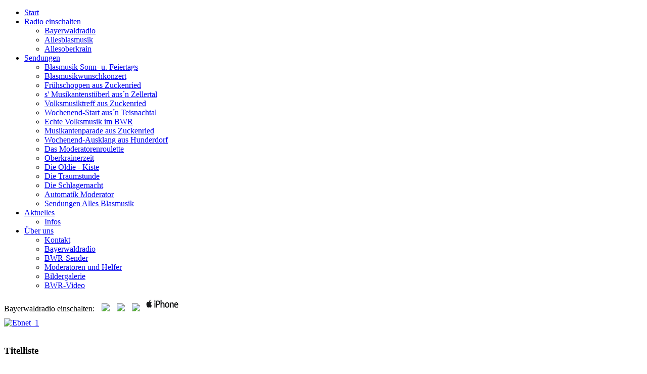

--- FILE ---
content_type: text/html; charset=utf-8
request_url: http://allesoberkrain.com/programm/automatik-moderator.html
body_size: 3839
content:
<!DOCTYPE html PUBLIC "-//W3C//DTD XHTML 1.0 Transitional//EN" "http://www.w3.org/TR/xhtml1/DTD/xhtml1-transitional.dtd">
<html dir="ltr" lang="de-de" xmlns="http://www.w3.org/1999/xhtml" xml:lang="de-de">
<head><link rel="stylesheet" type="text/css" href="/plugins/editors/jckeditor/typography/typography.php"/>
   <base href="http://allesoberkrain.com/programm/automatik-moderator.html" />
  <meta http-equiv="content-type" content="text/html; charset=utf-8" />
  <meta name="author" content="Super User" />
  <title>Automatik Moderator</title>
  <link href="/templates/bwradio_gruen/favicon.ico" rel="shortcut icon" type="image/vnd.microsoft.icon" />
  <script src="/media/system/js/mootools-core.js" type="text/javascript"></script>
  <script src="/media/system/js/core.js" type="text/javascript"></script>
  <script src="/media/system/js/caption.js" type="text/javascript"></script>
  <script src="/media/system/js/mootools-more.js" type="text/javascript"></script>
  <script type="text/javascript">
window.addEvent('load', function() {
				new JCaption('img.caption');
			});
  </script>

 <link rel="stylesheet" href="/templates/system/css/system.css" type="text/css" />
 <link rel="stylesheet" href="/templates/system/css/general.css" type="text/css" />
 <link rel="stylesheet" type="text/css" href="/templates/bwradio_gruen/css/template.css" media="screen" />
 <!--[if IE 6]><link rel="stylesheet" href="/templates/bwradio_gruen/css/template.ie6.css" type="text/css" media="screen" /><![endif]-->
 <!--[if IE 7]><link rel="stylesheet" href="/templates/bwradio_gruen/css/template.ie7.css" type="text/css" media="screen" /><![endif]-->
 <script type="text/javascript">if ('undefined' != typeof jQuery) document._artxJQueryBackup = jQuery;</script>
 <script type="text/javascript" src="/templates/bwradio_gruen/jquery.js"></script>
 <script type="text/javascript">jQuery.noConflict();</script>
 <script type="text/javascript" src="/templates/bwradio_gruen/script.js"></script>
 <script type="text/javascript">if (document._artxJQueryBackup) jQuery = document._artxJQueryBackup;</script>
  
<meta property="og:title" content="Bayerwaldradio - I gfrei mi drauf!" />
<meta property="og:type" content="website" />
<meta property="og:url" content="http://www.bayerwaldradio.de/" />
<meta property="og:image" content="http://www.bayerwaldradio.de/templates/bwradio_gruen/images/header_facebook.png" />
<meta property="og:site_name" content="Bayerwaldradio - I gfrei mi drauf!" />
<meta property="og:description" content="Volksmusik pur - rund um die Uhr" />

<meta itemprop="name" content="Bayerwaldradio - I gfrei mi drauf!">
<meta itemprop="description" content="Bayerwaldradio - I gfrei mi drauf!">
<meta itemprop="image" content="http://www.bayerwaldradio.de/templates/bwradio_gruen/images/header_facebook.png">
</head>
<body>
<div id="art-page-background-middle-texture">
<div id="art-main">
    <div class="cleared reset-box"></div>
<div class="art-box art-sheet">
    <div class="art-box-body art-sheet-body">
<div class="art-header">
<div class="art-logo">
</div>

</div>
<div class="cleared reset-box"></div>
<div class="art-bar art-nav">
<div class="art-nav-outer">
			<ul class="art-hmenu"><li class="item-102"><a href="/">Start</a></li><li class="item-117 deeper parent"><a href="/radio-einschalten.html">Radio einschalten</a><ul><li class="item-168"><a href="/radio-einschalten/bayerwaldradio-sender-1.html">Bayerwaldradio</a></li><li class="item-190"><a href="/radio-einschalten/allesblasmusik-sender-3.html">Allesblasmusik </a></li><li class="item-191"><a href="/radio-einschalten/allesblasmusik-sender-4.html">Allesoberkrain</a></li></ul></li><li class="item-103 active deeper parent"><a class=" active" href="/programm.html">Sendungen</a><ul><li class="item-157"><a href="/programm/blasmusik.html">Blasmusik Sonn- u. Feiertags</a></li><li class="item-186"><a href="/programm/blasmusik-wunsch.html">Blasmusikwunschkonzert</a></li><li class="item-142"><a href="/programm/fruehschoppen.html">Frühschoppen aus Zuckenried</a></li><li class="item-159"><a href="/programm/s-musikantenstueberl.html">s' Musikantenstüberl aus´n Zellertal</a></li><li class="item-144"><a href="/programm/volksmusiktreff.html">Volksmusiktreff aus Zuckenried</a></li><li class="item-201"><a href="/programm/wochenend-start.html">Wochenend-Start aus´n Teisnachtal</a></li><li class="item-203"><a href="/programm/echte-volksmusik-im-bwr.html">Echte Volksmusik im BWR</a></li><li class="item-202"><a href="/programm/musikantenparade.html">Musikantenparade aus Zuckenried</a></li><li class="item-180"><a href="/programm/wochenendausklang-1.html">Wochenend-Ausklang aus Hunderdorf</a></li><li class="item-187"><a href="/programm/moderatorenroulette.html">Das Moderatorenroulette</a></li><li class="item-189"><a href="/programm/oberkrainerzeit.html">Oberkrainerzeit</a></li><li class="item-184"><a href="/programm/oldie-kiste.html">Die Oldie - Kiste </a></li><li class="item-188"><a href="/programm/traumstunde.html">Die Traumstunde</a></li><li class="item-200"><a href="/programm/die-schlagernacht.html">Die Schlagernacht</a></li><li class="item-145 current active"><a class=" active" href="/programm/automatik-moderator.html">Automatik Moderator</a></li><li class="item-199"><a href="/programm/sendungen-alles-blasmusik.html">Sendungen Alles Blasmusik</a></li></ul></li><li class="item-147 deeper parent"><a href="/aktuelles.html">Aktuelles</a><ul><li class="item-150"><a href="/aktuelles/infos.html">Infos</a></li></ul></li><li class="item-148 deeper parent"><a href="/ueber-uns.html">Über uns</a><ul><li class="item-154"><a href="/ueber-uns/kontakt.html">Kontakt</a></li><li class="item-151"><a href="/ueber-uns/bayerwaldradio.html">Bayerwaldradio</a></li><li class="item-192"><a href="/ueber-uns/bwr-sender.html">BWR-Sender</a></li><li class="item-160"><a href="/ueber-uns/moderatoren.html">Moderatoren und Helfer</a></li><li class="item-155"><a href="/ueber-uns/bildergalerie.html">Bildergalerie</a></li><li class="item-179"><a href="/ueber-uns/bwr-video.html">BWR-Video</a></li></ul></li></ul></div>
</div>
<div class="cleared reset-box"></div>
<div class="art-nostyle">
<!-- BEGIN: Custom advanced (www.jtricks.com) -->
<div id="slidecontent"></div>
<script type="text/javascript">

function getslide() {
jQuery.get('/zz_now-playing/icecast-current-slidetext.php?rand=' + Math.random(), function(data) {

if(data.length > 10) {
  jQuery('#slidecontent').html(data);
}
});
}
getslide();
setInterval("getslide()", 60000);
</script><!-- END: Custom advanced (www.jtricks.com) -->
</div>
<div class="art-nostyle">


<div class="custom"  >
	<p id="mod_radio" style="margin-top: 15px; margin-bottom: 10px;">
	<span style="padding-bottom: 8px;">Bayerwaldradio einschalten:</span> <a href="http://stream.bayerwaldradio.com/bayerwaldradio" onclick="window.open(this.href, '', 'resizable=yes,status=no,location=no,toolbar=no,menubar=no,fullscreen=no,scrollbars=no,dependent=no,width=200,height=100'); return false;"><img src="/images/bilder/active_winamp.png" style="margin-right: 10px; margin-left: 10px;" /></a> <a href="http://stream.bayerwaldradio.com/bayerwaldradio" onclick="window.open(this.href, '', 'resizable=yes,status=no,location=no,toolbar=no,menubar=no,fullscreen=no,scrollbars=no,dependent=no,width=200,height=100'); return false;"><img src="/images/bilder/active_wmp.png" /></a> <a href="http://stream.bayerwaldradio.com/bayerwaldradio" onclick="window.open(this.href, '', 'resizable=yes,status=no,location=no,toolbar=no,menubar=no,fullscreen=no,scrollbars=no,dependent=no,width=200,height=100'); return false;"><img src="/images/bilder/active_realplayer.png" style="margin-right: 10px; margin-left: 10px;" /><img alt="" src="http://www.bayerwaldradio.com/radiod/Logo+Apple+iPhone-klein.jpg" style="width: 69px; height: 26px;" /></a></p>
</div>
</div>
<div class="art-layout-wrapper">
    <div class="art-content-layout">
        <div class="art-content-layout-row">
<div class="art-layout-cell art-sidebar1">
                        <div class="art-box art-block">
                    <div class="art-box-body art-block-body">
                
                                                        <div class="art-box art-blockcontent">
                    <div class="art-box-body art-blockcontent-body">
                
                

<div class="custom"  >
	</div>
        
                
                		<div class="cleared"></div>
                    </div>
                </div>
                
                        
                		<div class="cleared"></div>
                    </div>
                </div>
                
                                        <div class="art-box art-block">
                    <div class="art-box-body art-block-body">
                
                                                        <div class="art-box art-blockcontent">
                    <div class="art-box-body art-blockcontent-body">
                
                <div class="bannergroup">

	<div class="banneritem">
																																																															<a
							href="/component/banners/click/14.html" target="_blank"
							title="Ebnet_1">
							<img
								src="http://allesoberkrain.com/images/Werbung-Logo/Ebnet-logo-7.jpg"
								alt="Ebnet_1"
																							/>
						</a>
																<div class="clr"></div>
	</div>

</div>
        
                
                		<div class="cleared"></div>
                    </div>
                </div>
                
                        
                		<div class="cleared"></div>
                    </div>
                </div>
                
                                        <div class="art-box art-block">
                    <div class="art-box-body art-block-body">
                
                                                        <div class="art-box art-blockcontent">
                    <div class="art-box-body art-blockcontent-body">
                
                

<div class="custom"  >
	<p>
	<img alt="" src="/images/bilder/blank.png" style="width: 50px; height: 5px" /></p>
</div>
        
                
                		<div class="cleared"></div>
                    </div>
                </div>
                
                        
                		<div class="cleared"></div>
                    </div>
                </div>
                
                                        <div class="art-box art-block">
                    <div class="art-box-body art-block-body">
                
                                        <div class="art-bar art-blockheader">
                    <h3 class="t">
                Titelliste        </h3>
                </div>
                                        <div class="art-box art-blockcontent">
                    <div class="art-box-body art-blockcontent-body">
                
                <!-- BEGIN: Custom advanced (www.jtricks.com) -->
<div id="titlecontent"></div>
<script type="text/javascript">

function getitelliste() {
jQuery.get('/titelliste.php?rand= ' + Math.random(), function(data) {

if(data.length > 10) {
  jQuery('#titlecontent').html(data);
}
});
}
getitelliste();
setInterval("getitelliste()", 6000);
</script>
<!-- END: Custom advanced (www.jtricks.com) -->
        
                
                		<div class="cleared"></div>
                    </div>
                </div>
                
                        
                		<div class="cleared"></div>
                    </div>
                </div>
                
                                        <div class="art-box art-block">
                    <div class="art-box-body art-block-body">
                
                                                        <div class="art-box art-blockcontent">
                    <div class="art-box-body art-blockcontent-body">
                
                

<div class="custom"  >
	<p>
	<img alt="" src="/images/bilder/blank.png" style="width: 50px; height: 5px" /></p>
</div>
        
                
                		<div class="cleared"></div>
                    </div>
                </div>
                
                        
                		<div class="cleared"></div>
                    </div>
                </div>
                
                                        <div class="art-box art-block">
                    <div class="art-box-body art-block-body">
                
                                                        <div class="art-box art-blockcontent">
                    <div class="art-box-body art-blockcontent-body">
                
                

<div class="custom"  >
	<p>
	<img alt="" src="/images/bilder/blank.png" style="height: 15px; width: 50px" /></p>
</div>
        
                
                		<div class="cleared"></div>
                    </div>
                </div>
                
                        
                		<div class="cleared"></div>
                    </div>
                </div>
                
                                        <div class="art-box art-block">
                    <div class="art-box-body art-block-body">
                
                                                        <div class="art-box art-blockcontent">
                    <div class="art-box-body art-blockcontent-body">
                
                

<div class="custom"  >
	<p>
	<img alt="" src="/images/bilder/blank.png" style="width: 50px; height: 5px" /></p>
</div>
        
                
                		<div class="cleared"></div>
                    </div>
                </div>
                
                        
                		<div class="cleared"></div>
                    </div>
                </div>
                
                                        <div class="art-box art-block">
                    <div class="art-box-body art-block-body">
                
                                        <div class="art-bar art-blockheader">
                    <h3 class="t">
                Bayerwaldradio-Video        </h3>
                </div>
                                        <div class="art-box art-blockcontent">
                    <div class="art-box-body art-blockcontent-body">
                
                

<div class="custom"  >
	<p>
	<a class="art-button" href="/ueber-uns/bwr-video.html" title="BWR-Video Übersicht">&nbsp; --&gt;&nbsp;&nbsp; BWR-Videos</a></p>
</div>
        
                
                		<div class="cleared"></div>
                    </div>
                </div>
                
                        
                		<div class="cleared"></div>
                    </div>
                </div>
                
                
  <div class="cleared"></div>
</div>
<div class="art-layout-cell art-content">

<div class="item-page"><div class="art-box art-post">
    <div class="art-box-body art-post-body">
<div class="art-post-inner">
<div class="art-postmetadataheader">
<h2 class="art-postheader"><span class="art-postheadericon">Automatik Moderator</span></h2>
</div>
<div class="art-postcontent">
<div class="art-article"><h2>
	<strong>Automatik-Moderator:<br />
	der &bdquo;Mann&ldquo; f&uuml;r puren Volksmusikgenuss</strong></h2>
<div>
	&nbsp;</div>
<div>
	Die Moderatoren beim Bayerwaldradio sind Nachtmenschen.<br />
	Und Fr&uuml;haufsteher. Aber irgendwann m&uuml;ssen auch sie schlafen.<br />
	Oder in die Arbeit gehen, um sich im Hauptberuf das Geld f&uuml;r ihr Hobby<br />
	&ndash; das Internetradio &ndash; zu verdienen.</div>
<div>
	Verzichten m&uuml;ssen, Sie, liebe H&ouml;rerinnen und H&ouml;rer,<br />
	deshalb nicht auf Ihre Musik zum Kaffee. 24 Stunden Volksmusik pur,<br />
	hei&szlig;t es beim Bayerwaldradio. F&uuml;r den Musik-Spa&szlig; sorgt zwischen<br />
	den moderierten Sendungen der Automatik-Moderator.<br />
	<br />
	Aus der gro&szlig;en Musikdatenbank des Bayerwaldradios w&auml;hlt er die Titel,<br />
	die Sie &uuml;ber das Internet genie&szlig;en k&ouml;nnen.&nbsp;<br />
	Nicht nur die Moderatoren aus Fleisch und Blut kennen Ihre Vorlieben:<br />
	Auch der Automatik-Moderator wei&szlig;, was sie besonders gerne h&ouml;ren &ndash;<br />
	und spielte diese Musik f&uuml;r Sie deshalb besonders oft. Selbstverst&auml;ndlich<br />
	erfahren Sie auch bei unserem &bdquo;Mann mit dem Technikarm&ldquo;,<br />
	was in der Heimat&nbsp; los ist oder worauf Sie sich in den n&auml;chsten Wochen<br />
	beim Bayerwaldradio freuen k&ouml;nnen.<br />
	Musik vom Band und Veranstaltungstipps.<br />
	&nbsp;</div>
<h4>
	Zum&nbsp;Entspannen&nbsp;und aktiv sein&hellip;</h4>
<p>
	<img alt="" src="/images/Bilder-gekauft/Band.JPG" style="width: 600px; height: 116px; margin-top: 20px; margin-bottom: 20px;" /></p>
 </div>
</div>
<div class="cleared"></div>
</div>

		<div class="cleared"></div>
    </div>
</div>
</div>
  <div class="cleared"></div>
</div>

        </div>
    </div>
</div>
<div class="cleared"></div>


<div class="art-footer">
    <div class="art-footer-body">
                <div class="art-footer-text">
                                        <div class="art-nostyle">


<div class="custom"  >
	<p style="margin: 10px 0px;">
	<span style="font-size: 13px;"><a href="/ueber-uns/kontakt.html"><span style="color: rgb(0, 0, 0); font-size: 13px;">Kontakt</span></a><font size="2">&nbsp;<span style="display: none;">&nbsp;</span></font>&nbsp;<font size="2">|&nbsp;<span style="display: none;">&nbsp;</span></font> <a href="/impressum.html"><span style="color: rgb(0, 0, 0); font-size: 13px;">Impressum</span></a> | Copyright &copy; 2015 at Bayerwaldradio </span></p>
</div>
</div>
                                    </div>
        <div class="cleared"></div>

    </div>
</div>

		<div class="cleared"></div>
    </div>
		
</div>
	<br /><br />
</div>
</div>

</body>
</html>